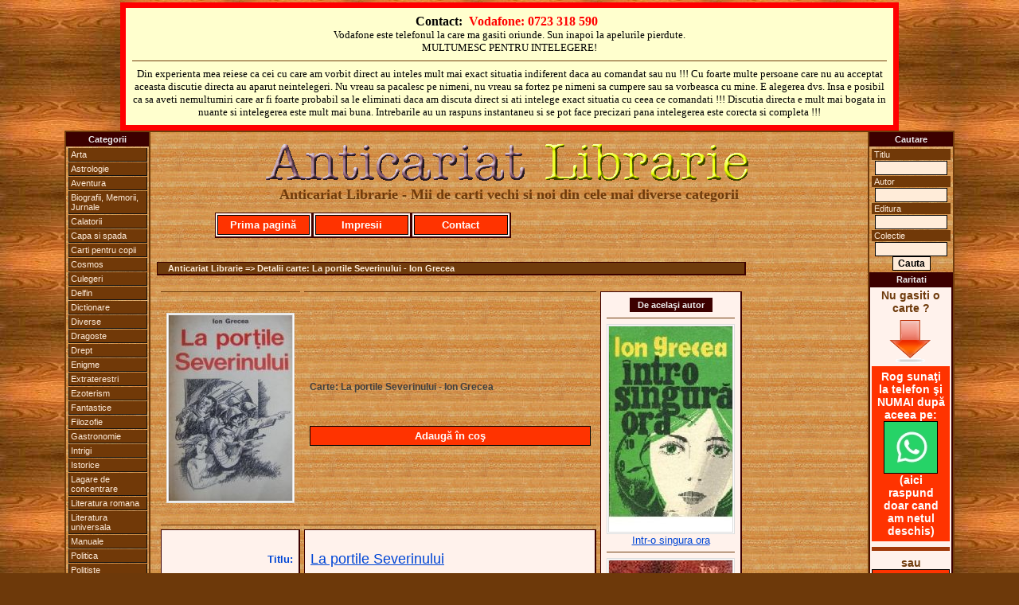

--- FILE ---
content_type: text/html
request_url: https://www.anticariatlibrarie.wellcome.ro/index.php?carte=La_portile_Severinului&autor=Ion_Grecea&view=1376
body_size: 4645
content:


<?
$ip="";
$ip=getenv("REMOTE_ADDR");

// bann specific ip's

// access specific ip's (first is admin) (second is mine)
	//$access="";
	//if (($ip=="85.186.200.107")or($ip=="95.76.198.50")) {
	//$access="yes";
	//}

?><?
$ip="";
$ip=getenv("REMOTE_ADDR");

// bann specific ip's

// access specific ip's (first is admin) (second is mine)
	//$access="";
	//if (($ip=="85.186.200.107")or($ip=="95.76.198.50")) {
	//$access="yes";
	//}

?><?
$ip="";
$ip=getenv("REMOTE_ADDR");

// bann specific ip's

// access specific ip's (first is admin) (second is mine)
	//$access="";
	//if (($ip=="85.186.200.107")or($ip=="95.76.198.50")) {
	//$access="yes";
	//}

?>



<!DOCTYPE HTML PUBLIC "-//W3C//DTD XHTML 1.0 Transitional//EN" "http://www.w3.org/TR/xhtml1/DTD/xhtml1-transitional.dtd">
<HTML xmlns="http://www.w3.org/1999/xhtml">
<HEAD>
<TITLE>La portile Severinului - Ion Grecea</TITLE>
<META NAME="Description" CONTENT="La portile Severinului - Ion Grecea">
<META NAME="Keywords" CONTENT="La,portile,Severinului,Ion,Grecea">
<meta name="page-topic" CONTENT="La,portile,Severinului,Ion,Grecea">
<META NAME="Robots" CONTENT="index,follow">
<META NAME="Robots" CONTENT="ALL">
<META NAME="revisit-after" CONTENT="2 days">
<META NAME="copyright" CONTENT="2025, Anticariat Librarie">
<META NAME="author" CONTENT="Wellcome.ro">
<meta http-equiv="Content-Type" content="text/html; charset=windows-1250">
<link href="includes/css.css" rel="stylesheet" type="text/css" media="all">
</HEAD>
<body>
<SCRIPT language="javascript" src="includes/js.js" type="text/javascript"></SCRIPT>
<a name="top"></a>
  <table width="100%" cellpadding=0 cellspacing=0 align="center">
  	<TR>
	  <td valign="top" align="center">
			<table width="978" cellpadding="3" bgcolor="#ffffce" style="border: 7px solid red;" align="center"><tr><td align="center"><table class="contacttable"><tr><td align="center">
			<strong>
			Contact:&nbsp;
			<font color="#FF0000">Vodafone: 0723 318 590</font> &nbsp;
			</strong>
			<br /><span style="font-size:13px;">Vodafone este telefonul la care ma gasiti oriunde. Sun inapoi la apelurile pierdute.<br />MULTUMESC PENTRU INTELEGERE!</span>
			<hr>
			<span style="font-size:13px;">Din experienta mea reiese ca cei cu care am vorbit direct au inteles mult mai exact situatia indiferent daca au comandat sau nu !!! Cu foarte multe persoane care nu au acceptat aceasta discutie directa au aparut neintelegeri. Nu vreau sa pacalesc pe nimeni, nu vreau sa fortez pe nimeni sa cumpere sau sa vorbeasca cu mine. E alegerea dvs. Insa e posibil ca sa aveti nemultumiri care ar fi foarte probabil sa le eliminati daca am discuta direct si ati intelege exact situatia cu ceea ce comandati !!! Discutia directa e mult mai bogata in nuante si intelegerea este mult mai buna. Intrebarile au un raspuns instantaneu si se pot face precizari pana intelegerea este corecta si completa !!!</span>
			</td></tr></table></td></tr></table>
	   </td>
  	</TR>
  </table>
  <table width="950" cellpadding=0 cellspacing=0 align="center">
  	<TR>
	  <td valign="top" width="100" align="center">
	  	<table width="100" cellpadding=0 cellspacing=0 class="maintableleft">
			<TR>
		  		<TD valign="top">
					
<table width="100" cellspacing="0" cellpadding="2">
<tr><TD class="mainmenu" align="center" valign="middle">Categorii</TD></tr>
<TR><TD align="center" valign="middle">
	<ul id="mbt-menu">
		<li><a href="index.php?carti=arta">Arta</a>
			<ul>
			<li><a href="index.php?carti=arhitectura">Arhitectura</a></li>
			<li><a href="index.php?carti=desen">Desen</a></li>
			<li><a href="index.php?carti=pictura">Pictura</a></li>
			<li><a href="index.php?carti=sculptura">Sculptura</a></li>
			</ul>
		</li>
		<li><a href="index.php?carti=astrolog">Astrologie</a></li>
		<li><a href="index.php?carti=aventur">Aventura</a></li>
		<li><a href="index.php?carti=biografii,_memorii,_jurnale">Biografii, Memorii, Jurnale</a></li>
		<li><a href="index.php?carti=calator">Calatorii</a></li>
		<li><a href="index.php?carti=capa_si_spada">Capa si spada</a></li>
		<li><a href="index.php?carti=copi">Carti pentru copii</a></li>
		<li><a href="index.php?carti=cosmos">Cosmos</a></li>
		<li><a href="index.php?carti=culeger">Culegeri</a></li>
		<li><a href="index.php?carti=delfin">Delfin</a></li>
		<li><a href="index.php?carti=dictionar">Dictionare</a></li>
		<li><a href="index.php?carti=diverse">Diverse</a></li>
		<li><a href="index.php?carti=dragoste">Dragoste</a></li>
		<li><a href="index.php?carti=drept">Drept</a></li>
		<li><a href="index.php?carti=enigm">Enigme</a></li>
		<li><a href="index.php?carti=extraterestr">Extraterestri</a></li>
		<li><a href="index.php?carti=ezoterism">Ezoterism</a></li>
		<li><a href="index.php?carti=fantastic">Fantastice</a></li>
		<li><a href="index.php?carti=filozofi">Filozofie</a></li>
		<li><a href="index.php?carti=gastronomi">Gastronomie</a></li>
		<li><a href="index.php?carti=intrig">Intrigi</a></li>
		<li><a href="index.php?carti=istoric">Istorice</a></li>
		<li><a href="index.php?carti=lagare_de_concentrare">Lagare de concentrare</a></li>
		<li><a href="index.php?carti=literatura_romana">Literatura romana</a></li>
		<li><a href="index.php?carti=literatura_universala">Literatura universala</a></li>
		<li><a href="index.php?carti=manual">Manuale</a></li>
		<li><a href="index.php?carti=politic">Politica</a></li>
		<li><a href="index.php?carti=politist">Politiste</a></li>
		<li><a href="index.php?carti=razboi">Razboi</a></li>
		<li><a href="index.php?carti=religi">Religie</a></li>
		<li><a href="index.php?carti=SF">SF</a></li>
		<li><a href="index.php?carti=spionaj">Spionaj</a></li>
		<li><a href="index.php?carti=sport">Sport</a></li>
		<li><a href="index.php?carti=tehnic">Tehnice</a></li>
		<li><a href="index.php"><strong><em>Toate</em></strong></a></li>
		<li><a href="index.php?carti=western">Western</a></li>
	</ul>
</TD></TR></table>				</td>
			</tr>
		</table>	  
	  </td>
	  <TD width="750" align="center">
   			
		  <table width="750" cellpadding=8 cellspacing=0 align="center" class="maintable">
		  	<TR>
		  	  <TD>
		  
				  <table width="740" cellpadding=0 cellspacing=0 align="center">
				  	<TR>
				   	  <TD>
					  	
  <table width="740" align="center" cellspacing=0 cellpadding=0>
		<TR>
			<TD align="center" valign="middle" class="copyright"><a href="http://www.anticariatlibrarie.wellcome.ro/"><img src="images/allogo.gif" alt="Anticariat Librarie - Mii de carti vechi si noi" style="border:0px" align="middle"></a><br><font face="Times New Roman" size="+1" color="#6f3b0c">Anticariat Librarie - Mii de carti vechi si noi din cele mai diverse categorii</font><br><br></TD>
		</TR>
  </table>
  <table width="740" cellspacing=0 cellpadding=2>
		<TR>
			<td class="quote" width="120">
				<span class="addtocart"><a href="http://www.anticariatlibrarie.wellcome.ro"> Prima pagină </a></span>
			</td>
			<td class="quote" width="120">
				<span class="addtocart"><a href="includes/dnld/impresii_clienti_multumiti.doc"> Impresii </a></span>
			</td>
			<td class="quote" width="120">
				<span class="addtocart"><a href="index.php?act=r_cart#form"> Contact </a></span>
			</td>
			<td width="380">&nbsp;</td>
		</TR>
  </table>
  <table width="740" cellspacing=0 cellpadding=5>
		<TR>
			<TD class="spacequote" width="730" height="5" align="center" valign="middle">
			</TD>
		</TR>
  </table>
					  </TD>
				    </TR>
				  </table>
				  
				  <table width="740" cellpadding=0 cellspacing=0 align="center">
				  	<TR>    
					  <TD>
					  	
	<table width="740" cellspacing=0 cellpadding=5>
		<TR>
			<TD class="spacequote" width="730" height="5" align="center" valign="middle">
			</TD>
		</TR>
	</table>
	<table width="740" cellspacing=0 cellpadding=1>
		<TR>
			<TD class="path" width="730" align="left" valign="middle">
				&nbsp;&nbsp;&nbsp;&nbsp;Anticariat Librarie => Detalii carte: La portile Severinului - Ion Grecea
			</TD>
		</TR>
	</table>
	<table width="740" cellspacing=0 cellpadding=5>
		<TR>
			<TD class="spacequote" width="730" height="5" align="center" valign="middle">
			</TD>
		</TR>
	</table>

	<table width="740" cellspacing=5 cellpadding=7>
		<TR>
			<TD class="pagination" align="left" valign="middle">
				<a class="title" title="Detalii La portile Severinului" href="index.php?carte=La_portile_Severinului&amp;autor=Ion_Grecea&amp;view=1376"><img title="La portile Severinului - Ion Grecea" class="imagestyle" src="products/La portile Severinului - Ion Grecea.jpg" alt="" border="0">		</a>
			</TD>
			<TD class="pagination" align="left" valign="middle">
				<br>Carte: La portile Severinului - Ion Grecea<br><br>		<br><br>
				<span class="addtocart"><a title="Cumpar La portile Severinului - Ion Grecea" href="index.php?act=r_cart&amp;action=add&amp;id=1376&amp;ts=1764707177" rel="nofollow"> Adaugă în coş </a></span>
			</TD>
			<td rowspan="15" width="115" class="quote" align="center" valign="top"><table width="104" cellspacing="0" cellpadding="2"><tr><TD class="mainmenu" align="center" valign="middle">De acelaşi autor</TD></tr></table><hr><a class="title" title="Detalii Intr-o singura ora" href="index.php?carte=Intr-o_singura_ora&amp;autor=Ion_Grecea&amp;view=1361"><img title="Intr-o singura ora - Ion Grecea" class="imagestyle" src="https://www.anticariatlibrarie.wellcome.ro/products/Intr-o singura ora - Ion Grecea.jpg" alt="" border="0"><br><font size="2" color="#0046d5">Intr-o singura ora</font></a><hr><a class="title" title="Detalii Intoarcerea la viata" href="index.php?carte=Intoarcerea_la_viata&amp;autor=Ion_Grecea&amp;view=1378"><img title="Intoarcerea la viata - Ion Grecea" class="imagestyle" src="https://www.anticariatlibrarie.wellcome.ro/products/Intoarcerea la viata - Ion Grecea.jpg" alt="" border="0"><br><font size="2" color="#0046d5">Intoarcerea la viata</font></a><hr><a class="title" title="Detalii Necunoscuta" href="index.php?carte=Necunoscuta&amp;autor=Ion_Grecea&amp;view=1360"><img title="Necunoscuta - Ion Grecea" class="imagestyle" src="https://www.anticariatlibrarie.wellcome.ro/products/Necunoscuta - Ion Grecea.jpg" alt="" border="0"><br><font size="2" color="#0046d5">Necunoscuta</font></a><hr><a class="title" title="Detalii Scrisoarea" href="index.php?carte=Scrisoarea&amp;autor=Ion_Grecea&amp;view=2128"><img title="Scrisoarea - Ion Grecea" class="imagestyle" src="https://www.anticariatlibrarie.wellcome.ro/products/Scrisoarea - Ion Grecea.jpg" alt="" border="0"><br><font size="2" color="#0046d5">Scrisoarea</font></a><hr>	</td>
		</TR>
		<TR>
			<TD class="quote" width="100" align="right" valign="middle">
				<font size="2" color="#0046d5">Titlu:</font>
			</TD>
			<TD class="quote" width="500" align="left" valign="middle">
				<p><font size="3" color="#0046d5"><a class="title" title="Carte La portile Severinului" href="index.php?carte=La_portile_Severinului&amp;autor=Ion_Grecea&amp;view=1376">La portile Severinului</a></font></p>
			</TD>
		</TR>
		<TR>
			<TD class="quote" width="100" align="right" valign="middle">
				<font size="2" color="#6f3b0c">Autor:</font>
			</TD>
			<TD class="quote" width="500" align="left" valign="middle">
				<p><font size="3" color="#6f3b0c"><a class="author" title="Carti autor Ion Grecea" href="index.php?autor=Ion_Grecea">Ion Grecea</a></font></p>
			</TD>
		</TR>
		<TR>
			<TD class="quote" width="100" align="right" valign="middle">
				<font size="2" color="#000000">Format:</font>
			</TD>
			<TD class="quote" width="500" align="left" valign="middle">
				<font size="2" color="#000000">&nbsp;</font>
			</TD>
		</TR>
		<TR>
			<TD class="quote" width="100" align="right" valign="middle">
				<font size="2" color="#000000">Descriere:</font>
			</TD>
			<TD class="quote" width="500" align="left" valign="middle">
				<p><font size="2" color="#000000">de format normal<br>
<br>
o poveste de dragoste pe fundalul celui de-al doilea razboi mondial&nbsp;</font></p>
			</TD>
		</TR><TR>
			<TD class="quote" width="100" align="right" valign="middle">
				<font size="2" color="#ff0000">Preţ:</font>
			</TD>
			<TD class="quote" width="500" align="left" valign="middle">
				<p><font size="2" color="#009900">Negociabil în funcţie de câte (şi ce) titluri cereţi.</font><br><font size="2" color="#ff0000">Dacă sunaţi e foarte posibil să vă dau preţul pe loc sau imediat ce ajung la PC.</font></p>
			</TD>
		</TR>
		<TR>
			<TD class="pagination" align="left" valign="middle">
				&nbsp;
			</TD>
			<TD class="pagination" align="left" valign="middle">
				&nbsp;&nbsp;&nbsp;&nbsp;&nbsp;Detalii:
			</TD>
		</TR>
		<TR>
			<TD class="quote" width="100" align="right" valign="middle">
				<font size="2" color="#0046d5">Editura:</font>
			</TD>
			<TD class="quote" width="500" align="left" valign="middle">
				<font size="2" color="#0046d5">Militara&nbsp;</font>
			</TD>
		</TR>
		<TR>
			<TD class="quote" width="100" align="right" valign="middle">
				<font size="2" color="#0046d5">Colectia:</font>
			</TD>
			<TD class="quote" width="500" align="left" valign="middle">
				<font size="2" color="#0046d5">&nbsp;</font>
			</TD>
		</TR>
		<TR>
			<TD class="quote" width="100" align="right" valign="middle">
				<font size="2" color="#0046d5">An aparitie:</font>
			</TD>
			<TD class="quote" width="500" align="left" valign="middle">
				<font size="2" color="#0046d5">&nbsp;</font>
			</TD>
		</TR>
		<TR>
			<TD class="quote" width="100" align="right" valign="middle">
				<font size="2" color="#0046d5">Nr pagini:</font>
			</TD>
			<TD class="quote" width="500" align="left" valign="middle">
				<font size="2" color="#0046d5">&nbsp;</font>
			</TD>
		</TR>
		<TR>
			<TD class="quote" width="100" align="right" valign="middle">
				<font size="2" color="#000000">Categoria:</font>
			</TD>
			<TD class="quote" width="500" align="left" valign="middle">
				<p><font size="2" color="#000000">literatura romana, dragoste&nbsp;</font></p>
			</TD>
		</TR>
		<TR>
			<TD class="quote" width="100" align="right" valign="middle">
				<font size="2" color="#000000">Grad uzura:</font>
			</TD>
			<TD class="quote" width="500" align="left" valign="middle">
				<font size="2" color="#000000">foarte buna&nbsp;</font>
			</TD>
		</TR>
		<TR>
			<TD class="quote" width="100" align="right" valign="middle">
				<font size="2" color="#000000">Observatii:</font>
			</TD>
			<TD class="quote" width="500" align="left" valign="middle">
				<font size="2" color="#000000">posibil sa am o alta editie fata de cea din foto. daca e important pentru dvs intrebati la telefon.&nbsp;</font>
			</TD>
		</TR><TR>
			<TD align="center" valign="top" colspan="2">
				<span class="addtocart"><a title="Cumpar La portile Severinului - Ion Grecea" href="index.php?act=r_cart&amp;action=add&amp;id=1376&amp;ts=1764707177" rel="nofollow"> Adaugă în coş </a></span>
			</TD>
		</TR>
	</table>
<table width="100%" cellspacing="0" cellpadding="2" align="center"><tr><TD class="mainmenu" align="center" valign="middle"> De acelaşi autor, &nbsp;din aceeaşi colecţie, &nbsp;din aceeaşi categorie ... </TD></tr></table><hr>
<table class="quote" cellpadding="2" align="center"><tr><td width="115" align="center" valign="top"><a class="title" title="Detalii Fata morgana" href="index.php?carte=Fata_morgana&amp;autor=Ion_Grecea&amp;view=1359"><img title="Fata morgana - Ion Grecea" class="imagestyle" src="https://www.anticariatlibrarie.wellcome.ro/products/Fata morgana - Ion Grecea.jpg" alt="" border="0"><br><font size="2" color="#0046d5">Fata morgana</font></a></td><td width="115" align="center" valign="top"><a class="title" title="Detalii Razbunarea" href="index.php?carte=Razbunarea&amp;autor=Ion_Grecea&amp;view=1813"><img title="Razbunarea - Ion Grecea" class="imagestyle" src="https://www.anticariatlibrarie.wellcome.ro/products/Razbunarea - Ion Grecea.jpg" alt="" border="0"><br><font size="2" color="#0046d5">Razbunarea</font></a></td><td width="115" align="center" valign="top"><a class="title" title="Detalii Moartea lebedei" href="index.php?carte=Moartea_lebedei&amp;autor=Ion_Grecea&amp;view=1358"><img title="Moartea lebedei - Ion Grecea" class="imagestyle" src="https://www.anticariatlibrarie.wellcome.ro/products/Moartea lebedei - Ion Grecea.jpg" alt="" border="0"><br><font size="2" color="#0046d5">Moartea lebedei</font></a></td><td width="115" align="center" valign="top"><a class="title" title="Detalii Viata nu iarta" href="index.php?carte=Viata_nu_iarta&amp;autor=Ion_Grecea&amp;view=7651"><img title="Viata nu iarta - Ion Grecea" class="imagestyle" src="https://www.anticariatlibrarie.wellcome.ro/products/Viata nu iarta - Ion Grecea.jpg" alt="" border="0"><br><font size="2" color="#0046d5">Viata nu iarta</font></a></td><td width="115" align="center" valign="top"><a class="title" title="Detalii Prizonier la noua ani" href="index.php?carte=Prizonier_la_noua_ani&amp;autor=Ion_Grecea&amp;view=3191"><img title="Prizonier la noua ani - Ion Grecea" class="imagestyle" src="https://www.anticariatlibrarie.wellcome.ro/products/Prizonier la noua ani - Ion Grecea.JPG" alt="" border="0"><br><font size="2" color="#0046d5">Prizonier la noua ani</font></a></td><td width="115" align="center" valign="top"><a class="title" title="Detalii Bogatia unui sarac" href="index.php?carte=Bogatia_unui_sarac&amp;autor=Ion_Grecea&amp;view=1794"><img title="Bogatia unui sarac - Ion Grecea" class="imagestyle" src="https://www.anticariatlibrarie.wellcome.ro/products/Bogatia unui sarac - Ion Grecea.JPG" alt="" border="0"><br><font size="2" color="#0046d5">Bogatia unui sarac</font></a></td></tr></table>
	<table width="740" cellspacing=0 cellpadding=5>
		<TR>
			<TD class="spacequote" width="730" height="5" align="center" valign="middle">
			</TD>
		</TR>
	</table>
	<table width="740" cellspacing=0 cellpadding=5>
		<TR>
			<TD class="pagination" width="250" align="left" valign="middle"><A HREF = ""><< Inapoi <<</A></TD>
			<TD class="pagination" width="470" align="left" valign="middle">
			&nbsp;
			</TD>
		</TR>
	</table>
	<table width="740" cellspacing=0 cellpadding=5>
		<TR>
			<TD class="spacequote" width="730" height="5" align="center" valign="middle">
			</TD>
		</TR>
	</table>
					  </TD>
				    </TR>
				  </table>
				
				  <table width="740" cellpadding=0 cellspacing=0 align="center">
				  	<TR>
				   	  <TD>
					  	
	<table width="740" cellspacing=0 cellpadding=5>
		<TR>
			<TD class="spacequote" width="730" height="5" align="center" valign="middle">
			</TD>
		</TR>
	</table>
	<table width="740" cellspacing=0 cellpadding=2>
		<TR>
			<TD class="mainmenu" width="365" align="left" valign="middle">
				&nbsp;&nbsp;&nbsp;<a href="http://www.anticariatlibrarie.wellcome.ro">Prima pagina</a>&nbsp;&nbsp;|&nbsp;&nbsp;<a href="index.php?act=r_cart#form">Contact</a>&nbsp;&nbsp;|&nbsp;&nbsp;<a href="#top">Sus</a>
			</TD>
			<TD class="mainmenu" width="365" align="right" valign="middle">
				<a href="javascript:window.external.addFavorite('http://www.anticariatlibrarie.wellcome.ro','Anticariat Librarie');">Adauga la Favorite</a>&nbsp;&nbsp;|&nbsp;&nbsp;
				<SCRIPT type="text/javascript">
					<!-- 
					var monthNames = new Array( "Ianuarie","Februarie","Martie","Aprilie","Mai","Iunie","Iulie","August","Septembrie","Octombrie","Noiembrie","Decembrie");
					var now = new Date();
					thisYear = now.getYear();
					if(thisYear < 1900) {thisYear += 1900};
					document.write(now.getDate() + " " + monthNames[now.getMonth()] + " " + thisYear);
					-->
				</SCRIPT>&nbsp;&nbsp;&nbsp;
			</TD>
		</TR>
    </table>
	<table width="740" cellspacing=0 cellpadding=5>
		<TR>
			<TD class="spacequote" width="730" height="10" align="center" valign="middle">
			</TD>
		</TR>
	</table>
	<table width="740" border="0" cellspacing="0" cellpadding="10" align="center">
		<TR>
			<TD align="center" class="pagination"></TD>
		</TR>
	</table>
	<table width="740" cellspacing=0 cellpadding=5>
		<TR>
			<TD class="spacequote" width="730" height="10" align="center" valign="middle">
			</TD>
		</TR>
	</table>
	<table width="740" border="0" cellspacing="0" cellpadding="0" align="center">
		 <tr align="center">
			<td width="100%" class="copyright">
				© 2025 Anticariat Librarie, Ploiesti. Toate drepturile rezervate.
			</td>
		 </tr>
	</table>
					  </TD>
				    </TR>
				  </table>
				  <table width="750" align="center" cellpadding=0 cellspacing=0><TR><TD align="left">&nbsp;</TD><TD align="right"><a href="http://www.wellcome.ro" target="_blank" style="FONT-WEIGHT:bold; text-decoration:none; FONT-SIZE: 11px; font-family: Arial, Verdana, sans-serif;"><font color="#ffffff">Web&nbsp;</font><font color="#000000">Design</font></a>&nbsp;&nbsp;<a href="http://www.whd.ro" target="_blank" style="FONT-WEIGHT:bold; text-decoration:none; FONT-SIZE: 11px; font-family: Arial, Verdana, sans-serif;"><font color="#ffffff">Web&nbsp;</font><font color="#000000">Hosting&nbsp;&nbsp;</font></a></TD></TR></table>
		  
		  	  </TD>
		  	</TR>
		  </table>
		  
		  <br>
  
  	  </TD>
	  <td valign="top" width="100" align="center">
	  	<table width="100" cellpadding=0 cellspacing=0 class="maintableright">
			<TR>
		  		<TD valign="top">
					
<form action="index.php?act=q_all_list" method="post">
<table width="100" cellspacing="0" cellpadding="2">
<tr><TD class="mainmenu" align="center" valign="middle">Cautare</TD></tr>
<TR><TD align="center" valign="middle">
	<p class="catlink">Titlu</p>
	<input name="Titlu_2" size="11" maxlength="60">
	<p class="catlink">Autor</p>
	<input name="Autor_2" size="11" maxlength="60">
	<p class="catlink">Editura</p>
	<input name="Editura_2" size="11" maxlength="60">
	<p class="catlink">Colectie</p>
	<input name="Colectia_2" size="11" maxlength="60">
	<input type="submit" value="Cauta">
</TD></TR>
<tr><TD class="mainmenu" align="center" valign="middle">Raritati</TD></tr>
<TR><TD align="center" valign="middle" class="quote">
Nu gasiti o carte ?<br>
<img src="images/arrow.gif" alt="" border="0"><br>
<div style="background-color:#ff3300;color:white;padding:5px;">Rog sunaţi la telefon şi NUMAI după aceea pe:<br>
<a title="Cereti prin WhatsApp o carte direct de la anticar-librar" href="https://wa.me/723318590" target="_blank"><img src="images/wapp_logo.jpg" alt="" style="border: 1px solid black;"></a><br>
(aici raspund doar cand am netul deschis)</div>
<hr style="border-top:5px solid #a13b0c;">
sau<br>
<span class="addtocart"><a title="Cereti prin mail o carte direct de la anticar-librar" href="index.php?act=r_cart#contact_form">Scrieţi AICI</a></span>
<hr style="border-top:5px solid #a13b0c;">
O ultimă variantă:<br>
<a title="Cereti prin Facebook o carte direct de la anticar-librar" href="https://www.facebook.com/geo.marin.735" target="_blank"><img src="images/Facebook.jpg" alt="" style="border: 1px solid black;"></a><hr>
O vom gasi in reteaua noastra de colaboratori !
</TD></TR>
</table></form>				</td>
			</tr>
		</table>  
	  </td>
  	</TR>
  </table>
  
</body>
</html>


--- FILE ---
content_type: text/css
request_url: https://www.anticariatlibrarie.wellcome.ro/includes/css.css
body_size: 1431
content:
BODY {
	background-color:#6d390a;
	background-image: url(../images/bk.jpg);
	margin-top: 3px;
}
.mainmenu a:link {text-decoration:none;color:#ffffff;}
.mainmenu a:visited {text-decoration:none;color:#ffffff;}
.mainmenu a:active {text-decoration:none;color:#ffffff;}
.mainmenu a:hover {text-decoration:underline;color:#ffffff;}
.mainmenu {
	FONT-SIZE: 11px;
	COLOR: #EFEFEF;
	font-family: Arial, Verdana, sans-serif;
	FONT-WEIGHT: bold;
	background-color: #3c0000;
	border-width:1px 1px 1px 1px;
	border-style:solid;
	border-color:#3c0000;
}
.button a:link {text-decoration:none;color:#ffffff;}
.button a:visited {text-decoration:none;color:#ffffff;}
.button a:active {text-decoration:none;color:#ffffff;}
.button a:hover {text-decoration:underline;color:#ffff66;}
.button {
	FONT-SIZE: 12px;
	COLOR: #EFEFEF;
	font-family: Arial, Verdana, sans-serif;
	FONT-WEIGHT: bold;
}
.maintable {
	border-color:#6f3b0c;
	background-image: url(../images/bk2.jpg);
	border-style:solid;
	border-width:2px 2px 2px 2px;
}
.maintableright {
	border-color:#6f3b0c;
	background-image: url(../images/bk2.jpg);
	border-style:solid;
	border-width:2px 2px 2px 0;
}
.maintableleft {
	border-color:#6f3b0c;
	background-image: url(../images/bk2.jpg);
	border-style:solid;
	border-width:2px 0 2px 2px;
}
.logo {
	FONT-SIZE: 25px;
	COLOR: #222222;
	font-family: "Arial Black", Arial, Helvetica, sans-serif;
	FONT-WEIGHT: normal;
	background-color: #e8e8e8;
	border-width:0 0 0 0;
	border-style:solid;
	border-color:#6f3b0c;
}
.pagepath {
	FONT-SIZE: 12px;
	COLOR: #404040;
	font-family: Arial, Verdana, sans-serif;
	FONT-WEIGHT: bold;
	border-width:0 0 0 0;
	border-style:solid;
	border-color:#6f3b0c;
}
.pagination a:link {text-decoration:underline;color:#404040;}
.pagination a:visited {text-decoration:underline;color:#404040;}
.pagination a:active {text-decoration:underline;color:#404040;}
.pagination a:hover {text-decoration:underline;color:#ffffff;}
.pagination {
	FONT-SIZE: 12px;
	COLOR: #404040;
	font-family: Arial, Verdana, sans-serif;
	FONT-WEIGHT: bold;
	border-width:1px 0 1px 0;
	border-style:solid;
	border-color:#6f3b0c;
}
.path{
	FONT-SIZE: 11px;
	COLOR: #ffecd9;
	font-family: Arial, Verdana, sans-serif;
	FONT-WEIGHT: bold;
	background-color: #6f3b0c;
	border-width:1px 2px 2px 1px;
	border-style:solid;
	border-color:#3c0000;
}
.colquote {
	FONT-SIZE: 11px;
	COLOR: #ffecd9;
	font-family: Arial, Verdana, sans-serif;
	FONT-WEIGHT: bold;
	background-color: #6f3b0c;
	border-width:1px 2px 2px 1px;
	border-style:solid;
	border-color:#3c0000;
}
.headquote a:link {text-decoration:none;color:#ffcc00;}
.headquote a:visited {text-decoration:none;color:#ffcc00;}
.headquotebar a:active {text-decoration:none;color:#ffcc00;}
.headquote a:hover {text-decoration:underline;color:#ffffff;}
.headquote {
	FONT-SIZE: 12px;
	COLOR: #ffcc00;
	font-family: Arial, Verdana, sans-serif;
	FONT-WEIGHT: bold;
	background-color: #996600;
	border-width:1px 2px 1px 1px;
	border-style:solid;
	border-color:#3c0000;
}
.qnew {
	FONT-SIZE: 14px;
	COLOR: #000000;
	font-family: Arial, Verdana, sans-serif;
	FONT-WEIGHT: normal;
	background-color: #EFEFEF;
	border-width:0 0 1px 1px;
	border-style:solid;
	border-color:#6f3b0c;
}
.quote {
	FONT-SIZE: 14px;
	COLOR: #6f3b0c;
	font-family: Arial, Verdana, sans-serif;
	FONT-WEIGHT: bold;
	background-color: #fff2ec;
	border-width:1px 2px 2px 1px;
	border-style:solid;
	border-color:#3c0000;
}.quote2 {
	FONT-SIZE: 14px;
	COLOR: #6f3b0c;
	font-family: Arial, Verdana, sans-serif;
	FONT-WEIGHT: bold;
	background-color: #fff2ec;
	border-width:1px 0px 2px 1px;
	border-style:solid;
	border-color:#3c0000;
}
.title a:link {text-decoration:underline;color:#0046d5;}
.title a:visited {text-decoration:underline;color:#0046d5;}
.title a:active {text-decoration:underline;color:#0046d5;}
.title a:hover {text-decoration:none;color:#0046d5;}
.title {
	FONT-SIZE: 18px;
	COLOR: #0046d5;
	font-family: Arial, Verdana, sans-serif;
	FONT-WEIGHT: normal;
}
.author a:link {text-decoration:underline;color:#6f3b0c;}
.author a:visited {text-decoration:underline;color:#6f3b0c;}
.author a:active {text-decoration:underline;color:#6f3b0c;}
.author a:hover {text-decoration:none;color:#6f3b0c;}
.author {
	FONT-SIZE: 18px;
	COLOR: #6f3b0c;
	font-family: Arial, Verdana, sans-serif;
	FONT-WEIGHT: normal;
}
.price {
	FONT-SIZE: 13px;
	COLOR: #000000;
	font-family: Arial, Verdana, sans-serif;
	FONT-WEIGHT: normal;
	background-color: #d4d4d4;
	border-width:0 0 1px 1px;
	border-style:solid;
	border-color:#6f3b0c;
}
.addtocart a:link {text-decoration:none;color:#ffffff;}
.addtocart a:visited {text-decoration:none;color:#ffffff;}
.addtocart a:active {text-decoration:none;color:#ffffff;}
.addtocart a:hover {text-decoration:underline;color:#ffffff;}
.addtocart {
	FONT-SIZE: 13px;
	COLOR: #ffffff;
	font-family: Arial, Verdana, sans-serif;
	FONT-WEIGHT: bold;
	background-color: #ff3300;
	border-width:1px 1px 1px 1px;
	border-style:solid;
	border-color:#000000;
	PADDING: 4px;
	display:block;
	text-align:center;
}
.date a:link {text-decoration:underline;color:#000000;}
.date a:visited {text-decoration:underline;color:#000000;}
.date a:active {text-decoration:underline;color:#000000;}
.date a:hover {text-decoration:none;color:#000000;}
.date {
	FONT-SIZE: 13px;
	COLOR: #000000;
	font-family: Arial, Verdana, sans-serif;
	FONT-WEIGHT: normal;
	background-color: #d4d4d4;
	border-width:0 1px 1px 1px;
	border-style:solid;
	border-color:#6f3b0c;
}
.details {
	FONT-SIZE: 14px;
	COLOR: #000000;
	font-family: Arial, Verdana, sans-serif;
	FONT-WEIGHT: normal;
	background-color: #EFEFEF;
	border-width:0 1px 1px 1px;
	border-style:solid;
	border-color:#6f3b0c;
}
.spacequote {
	border-width:0 0 0 0;
	border-style:solid;
	border-color:#6f3b0c;
}
.addresult a:link {text-decoration:underline;color:#404040;}
.addresult a:visited {text-decoration:underline;color:#404040;}
.addresult a:active {text-decoration:underline;color:#404040;}
.addresult a:hover {text-decoration:none;color:#404040;}
.addresult {
	FONT-SIZE: 14px;
	COLOR: #404040;
	font-family: Arial, Verdana, sans-serif;
	FONT-WEIGHT: bold;
	background-color: #EFEFEF;
	border-width:1px 0 1px 0;
	border-style:solid;
	border-color:#6f3b0c;
}
.copyright {
	FONT-SIZE: 11px;
	COLOR: #000000;
	font-family: Arial, Verdana, sans-serif;
	FONT-WEIGHT: bold;
	border-width:0 0 0 0;
	border-style:solid;
	border-color:#6f3b0c;
}
input, textarea, select, submit {
	FONT-SIZE: 12px;
	color : #000000;
	font-family: Arial, Verdana, sans-serif;
	FONT-WEIGHT: bold;
	border-width:1px 1px 1px 1px;
	border-color : #000000;
	background-color: #ffecd9;
}
hr	{
	height: 0px;
	border: solid #6f3b0c 0px;
	border-top-width: 1px;
}
.adv {
	border:1px solid #000000;
}
.catlink {
	COLOR: #ffecd9;
	FONT-SIZE: 11px;
	FONT-WEIGHT: normal;
	FONT-FAMILY: Verdana, Sans-serif;
	TEXT-ALIGN: left;
	background-color: #713908;
	text-decoration:none;
	margin:1px;
	padding:1px 1px 1px 3px;
}
A.catlink {
	DISPLAY: block;
	COLOR: #ffecd9;
	FONT-SIZE: 11px;
	FONT-WEIGHT: normal;
	FONT-FAMILY: Verdana, Sans-serif;
	TEXT-ALIGN: left;
	background-color: #713908;
	text-decoration:none;
	margin:1px;
	padding:1px 1px 1px 3px;
}
A.catlink:hover {
	DISPLAY: block;
	COLOR: #fff;
	FONT-SIZE: 11px;
	FONT-WEIGHT: normal;
	FONT-FAMILY: Verdana, Sans-serif;
	TEXT-ALIGN: left;
	background-color: #3c0000;
	text-decoration:none;
	margin:1px;
	padding:1px 1px 1px 3px;
}
.imagestyle {
	border-color: #dddddd;
	border-style: double;
	border-width: 3px 3px 3px 3px;
	BACKGROUND-COLOR: #ffffff;
}
.h3 {
	color: #6e5447;
	FONT-SIZE: 13px;
	FONT-WEIGHT: normal;	
}
.box1_head {
	background-image: url(../images/box_head.gif);
	border:0;
	height:31px;
	width:190px;
	FONT-SIZE: 12px;
	COLOR: #fff;
	FONT-WEIGHT: bold;
	text-align:center;
}
.box1 {
	border-color: #8f8f8f;
	border-style: solid;
	border-width: 0 1px 0 1px;
	background-color: #ffffff;
	padding:5px;
	width:190px;
}
.box1_foot {
	background-image: url(../images/box_foot.gif);
	border:0;
	height:4px;
	width:190px;
}

/**********************************************************************/
/********************* multimenu **************************************/
/**********************************************************************/
#mbt-menu, #mbt-menu ul {
margin: 0;
padding: 0;
list-style: none;
}
#mbt-menu {
/*********** full menu width **********/ 
width: 100px;
}
#mbt-menu:before,
#mbt-menu:after {
content: "";
display: table;
}
#mbt-menu:after {
clear: both;
}
#mbt-menu {
zoom:1;
}
#mbt-menu li {
margin-top:-1px;
float: left;
position: relative;
}
#mbt-menu a {
	DISPLAY: block;
	COLOR: #ffecd9;
	FONT-SIZE: 11px;
	FONT-WEIGHT: normal;
	FONT-FAMILY: Verdana, Sans-serif;
	TEXT-ALIGN: left;
	background-color: #713908;
	text-decoration:none;
	margin:1px;
float: left;
/*****************************************************************************/
/******************** aici edit latime menu **********************************/
/*****************************************************************************/
width: 93px;
padding: 2px;
/*****************************************************************************/
/******************** aici edit latime menu **********************************/
/*****************************************************************************/
border-left: 1px solid #101010;
border-right: 1px solid #101010;
border-bottom: 1px solid #101010;
}
#mbt-menu li:hover > a {
	DISPLAY: block;
	COLOR: #ffffff;
	FONT-SIZE: 11px;
	FONT-WEIGHT: normal;
	FONT-FAMILY: Verdana, Sans-serif;
	TEXT-ALIGN: left;
	background-color: #3c0000;
	text-decoration:none;
	margin:1px;
}
*html #mbt-menu li a:hover { /* IE6 only */
}
#mbt-menu ul {
margin: 10px 0 0 0;
_margin: 0; /*IE6 only*/
opacity: 0;
visibility: hidden;
position: absolute;
/********** submenu top position ***********/
top: 0px; /*set 2/38 for submenu sus/jos */
left: 100px;
z-index: 9999;
}
#mbt-menu li:hover > ul {
opacity: 1;
visibility: visible;
margin: 0;
}
#mbt-menu ul ul {
top: 0;
left: 150px;
margin: 0 0 0 20px;
_margin: 0; /*IE6 only*/
}
#mbt-menu ul li {
float: none;
display: block;
border: 0;
_line-height: 0; /*IE6 only*/
}
#mbt-menu ul li:last-child {
}
/*********** submenu style ***********/
#mbt-menu ul a {
padding: 2px; /*set 7/8 for submenu sus/jos */
_height: 10px; /*IE6 only*/
display: block;
float: none;
border-top: 1px solid #ce863e;
border-left: 1px solid #101010;
border-right: 1px solid #101010;
border-bottom: 1px solid #101010;
}
#mbt-menu ul a:hover {
/*** submenu background color ***/
}
#mbt-menu ul li:first-child > a {
/********** first submenu pozition **********/
border-top: 1px solid #ce863e;
border-left: 1px solid #101010;
border-right: 1px solid #101010;
border-bottom: 1px solid #101010;
}
#mbt-menu ul li:first-child a:hover:after {
border-top: 1px solid #ce863e;
border-left: 1px solid #101010;
border-right: 1px solid #101010;
border-bottom: 1px solid #101010;
}
#mbt-menu ul ul li:first-child a:hover:after {
border-top: 1px solid #ce863e;
border-left: 1px solid #101010;
border-right: 1px solid #101010;
border-bottom: 1px solid #101010;
}
#mbt-menu ul li:last-child > a {
border-top: 1px solid #ce863e;
border-left: 1px solid #101010;
border-right: 1px solid #101010;
border-bottom: 1px solid #101010;
}
/**********************************************************************/
/********************* multimenu **************************************/
/**********************************************************************/

--- FILE ---
content_type: text/javascript
request_url: https://www.anticariatlibrarie.wellcome.ro/includes/js.js
body_size: 225
content:
function validateForm()
{
var count=0;
var msg="";
    for(i=0;i<=5;i++)
    {
        if((document.UD.elements[i].value=="") && (i!=4))
        {
        count=1;
        msg=msg+"\n"+document.UD.elements[i].name;
        }
        else if((i==5) && (count==0))
        {									            
			if(document.UD.Email.value.indexOf("@") > 0)
			{									            
					if((document.UD.Nume.value.indexOf("@") < 0) && (document.UD.Telefon.value.indexOf("@") < 0) && (document.UD.Oras.value.indexOf("@") < 0))
					{							
						return(true);
					}
					else
					{
						alert("EROARE !\n\nCaracterul \"@\" este admis doar in campul \"Email\"");
		        		document.UD.elements[i].focus();
		        		return(false);
					}
		    }
			else
			{
				alert("ADRESA DE E-MAIL NU ESTE VALIDA\n");
        		document.UD.elements[2].focus();
        		return(false);
			}
        }
    }
    for(i=0;i<=4;i++)
    {
        if((document.UD.elements[i].value=="") && (i!=4))
        {
        alert("NU ATI COMPLETAT:\n "+msg);
        document.UD.elements[i].focus();
        return(false);
        }
    }
}

